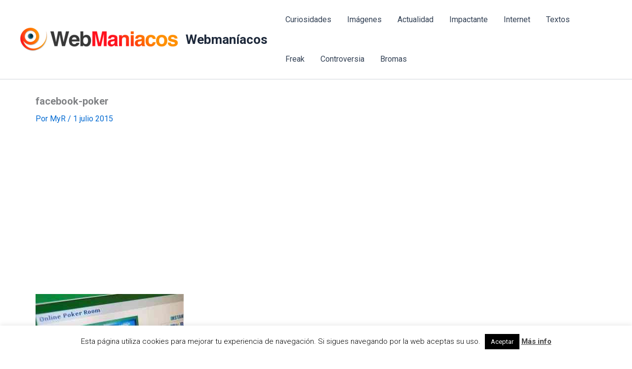

--- FILE ---
content_type: text/html; charset=utf-8
request_url: https://www.google.com/recaptcha/api2/aframe
body_size: 266
content:
<!DOCTYPE HTML><html><head><meta http-equiv="content-type" content="text/html; charset=UTF-8"></head><body><script nonce="S4OEWwphCFqr5cmHnsIZwg">/** Anti-fraud and anti-abuse applications only. See google.com/recaptcha */ try{var clients={'sodar':'https://pagead2.googlesyndication.com/pagead/sodar?'};window.addEventListener("message",function(a){try{if(a.source===window.parent){var b=JSON.parse(a.data);var c=clients[b['id']];if(c){var d=document.createElement('img');d.src=c+b['params']+'&rc='+(localStorage.getItem("rc::a")?sessionStorage.getItem("rc::b"):"");window.document.body.appendChild(d);sessionStorage.setItem("rc::e",parseInt(sessionStorage.getItem("rc::e")||0)+1);localStorage.setItem("rc::h",'1769388178696');}}}catch(b){}});window.parent.postMessage("_grecaptcha_ready", "*");}catch(b){}</script></body></html>